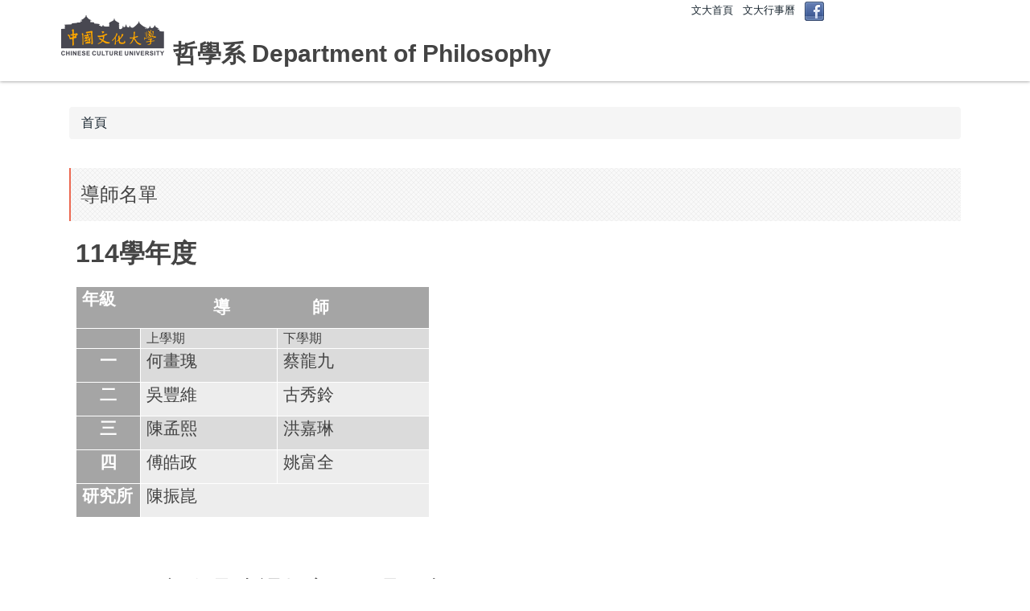

--- FILE ---
content_type: text/html; charset=UTF-8
request_url: https://crc001.pccu.edu.tw/p/404-1096-72855.php?Lang=zh-tw
body_size: 6935
content:
<!DOCTYPE html>
<html lang="zh-Hant">
<head>


<meta http-equiv="Content-Type" content="text/html; charset=utf-8">
<meta http-equiv="X-UA-Compatible" content="IE=edge,chrome=1" />
<meta name="viewport" content="initial-scale=1.0, user-scalable=1, minimum-scale=1.0, maximum-scale=3.0">
<meta name="apple-mobile-web-app-capable" content="yes">
<meta name="apple-mobile-web-app-status-bar-style" content="black">
<meta name="keywords" content="請填寫網站關鍵記事，用半角逗號(,)隔開" />
<meta name="description" content="請填寫網站簡述" />

<meta content="index,follow" name="robots">

<meta property="og:image"  content="/images/favicon.ico" />

<title>導師名單 </title>

<link rel="shortcut icon" href="/images/favicon.ico" type="image/x-icon" />
<link rel="icon" href="/images/favicon.ico" type="image/x-icon" />
<link rel="bookmark" href="/images/favicon.ico" type="image/x-icon" />


<link rel="stylesheet" href="/var/file/96/1096/mobilestyle/combine-zh-tw.css?t=dd231b0f30" type="text/css" />
<script language="javascript"><!--
 var isHome = false 
 --></script>
<script language="javascript"><!--
 var isExpanMenu = false 
 --></script>
<script type="text/javascript" src="/var/file/js/m_20250612.js" ></script>
</head>
 
<body class="page_mobileptdetail  ">

<div class="wrap">


<a href="#start-C" class="focusable" title="跳到主要內容區">跳到主要內容區</a>


<div class="fpbgvideo"></div>
<div class="minner">

<div id="Dyn_head">
<div class="header">
	<div class="minner container">







	
<div class="selfhead">
		<div class="meditor">
	
      
         
			<div class="head">
<div class="mlogo">
<h1><a href="/?Lang=zh-tw" title="中國文化大學"><img alt="中國文化大學" src="/var/file/96/1096/img/872928963.png" /> </a> <span class="CTitle"></span></h1>

<h2>哲學系 Department of Philosophy</h2>
</div>

<ul id="top-menu">
	<li><a href="https://www.pccu.edu.tw" target="_blank">文大首頁</a></li>
	<li><a href="https://www.pccu.edu.tw/calendar/old_calendar/calendar2.html" target="_blank">文大行事曆</a></li>
	<li><a href="https://www.facebook.com/philospccu" target="_blank"><img alt="文大哲粉絲頁" src="/var/file/96/1096/img/1860/facebook.png" /></a></li>
</ul>

<div class="mycollapse"><button class="navbar-toggle" data-target=".nav-toggle" data-toggle="collapse" type="button"><span class="glyphicons show_lines">Menu</span></button>

<div class="navbar-collapse collapse nav-toggle" id="collapseExample2">
<div class="topnav">
				
				



   

	

<script language="javascript">

	tabSwitch("a53130db3884dddb30d8254dd88080f14_MenuTop_");


</script>

         
         </div>
</div>
</div>
</div>
<script>
  $(document).ready(function() {
    $.hajaxOpenUrl("/app/index.php?Action=mobileloadmod&Type=mobilesch&Nbr=0", '#headsearch');
    $.hajaxOpenUrl("/app/index.php?Action=mobileloadmod&Type=mobile_sz_mstr&Nbr=243", '#banner');
    $(".hdsearch .sch-toggle").click(function() {
      $(this).toggleClass("open");
    });
  });
</script>
<style type="text/css">#top-menu {
  position: absolute;
  right: 20%;
  top: 0;
}

#top-menu li {
  display: inline-block;
  margin-left: 0.5em;
}

#top-menu a {
  text-decoration: none;
  font-size: 0.8em;
  
}
</style>

      
      
   






	
	</div>
</div>




	</div>
</div>
<script language="javascript">

	tabSwitch("a53130db3884dddb30d8254dd88080f14_MenuTop");



if(typeof(_LoginHln)=='undefined') var _LoginHln = new hashUtil();

if(typeof(_LogoutHln)=='undefined') var _LogoutHln = new hashUtil();

if(typeof(_HomeHln)=='undefined') var _HomeHln = new hashUtil();

if(typeof(_InternalHln)=='undefined') var _InternalHln = new hashUtil();


$(document).ready(function(){
   if(typeof(loginStat)=='undefined') {
   	if(popChkLogin()) loginStat="login";
   	else loginStat="logout";
	}
	dealHln(isHome,loginStat,$('div.hdmenu'));

	
	
});

var firstWidth = window.innerWidth;
function mobilehead_widthChangeCb() {
if((firstWidth>=767 && window.innerWidth<767) || (firstWidth<767 && window.innerWidth>=767))  location.reload();
if(window.innerWidth <767) {
setTimeout(()=>{
	var div = document.getElementsByClassName('mycollapse');
	if(div=='undefined' || div.length==0) div = document.getElementsByClassName('nav-toggle navbar-collapse iosScrollToggle');
   div = div[0];
   //var focusableElements = div.querySelectorAll('li>a[href], button, input[type="text"], select, textarea');
   var focusableElements = div.querySelectorAll('a[href], button, input[type="text"], select, textarea');
	focusableElements[focusableElements.length-1].addEventListener('keydown', function(event) {
   	if (event.key === 'Tab') {
      	$(".hdmenu .dropdown").removeClass("open");
         var button= document.getElementsByClassName('navbar-toggle');
         button= button[0];
         button.click();
      }
	});
},1000);
}else{
	var div = document.getElementsByClassName('mycollapse');
   if(div=='undefined' || div.length==0) div = document.getElementsByClassName('nav-toggle navbar-collapse iosScrollToggle');
   div = div[0];
   var focusableElements = div.querySelectorAll('a[href]');
   focusableElements[focusableElements.length-1].addEventListener('keydown', function(event) {
      if (event.key === 'Tab') {
         $(".hdmenu .dropdown").removeClass("open");
      }
   });
}
}
window.addEventListener('resize', mobilehead_widthChangeCb);
mobilehead_widthChangeCb();
</script>
<noscript>本功能需使用支援JavaScript之瀏覽器才能正常操作</noscript>
<!-- generated at Wed Sep 10 2025 13:39:13 --></div>

<main id="main-content">
<div class="main">
<div class="minner">

	
	
<div class="row col1 row_0">
	<div class="mrow container">
		
			
			
			
			 
		
			
			
			
			
				
        		
         	
				<div class="col col_02">
					<div class="mcol">
					
						
						
						<div id="Dyn_2_1" class="M3  ">

<div class="module module-path md_style99">
	<div class="minner">
		<section class="mb">
			<ol class="breadcrumb">
			
			
				
				
				
            <li class="active"><a href="/index.php">首頁</a></li>
				
			
			</ol>
		</section>
	</div>
</div>

</div>

					
						
						
						<div id="Dyn_2_2" class="M23  ">





<div class="module module-detail md_style99">
	<div class="module-inner">
	<section class="mb">
		<div class="mpgtitle">
		<h2 class="hdline">導師名單</h2>
		</div>
		<div class="mcont">
			

			



<div class="mpgdetail">
	
		
 		
		
		
		
		
	
	
   <div class="meditor"><h1>114學年度</h1>

<table class="MsoTable15Grid5DarkAccent3" style="border-collapse:collapse; border:none">
	<tbody>
		<tr>
			<td style="border-bottom: 1px solid white; width: 80px; padding: 0cm 7px; background-color: rgb(165, 165, 165); border-top: 1px solid white; border-right: none; border-left: 1px solid white;" valign="top">
			<p><span style="font-size:12pt"><span style="font-family:Calibri,sans-serif"><b><span style="font-size:16.0pt"><span style="font-family:&quot;微軟正黑體&quot;,sans-serif"><span style="color:white">年級</span></span></span></b></span></span></p>
			</td>
			<td colspan="2" rowspan="1" style="border-bottom:1px solid white; width:170px; padding:0cm 7px 0cm 7px; background-color:#a5a5a5; border-top:1px solid white; border-right:none; border-left:none" valign="top">
			<p><span style="font-size:12pt"><span style="font-family:Calibri,sans-serif"><b><span lang="EN-US" style="font-size:16.0pt"><span style="font-family:&quot;微軟正黑體&quot;,sans-serif"><span style="color:white"></span></span></span></b></span></span></p>

			<p><span style="font-size:12pt"><span style="font-family:Calibri,sans-serif"><b><span style="font-size:16.0pt"><span style="font-family:&quot;微軟正黑體&quot;,sans-serif"><span style="color:white">&nbsp; &nbsp; &nbsp; &nbsp; &nbsp; &nbsp; &nbsp; 導&nbsp; &nbsp; &nbsp; &nbsp; &nbsp; &nbsp; &nbsp; &nbsp; &nbsp;師</span></span></span></b></span></span></p>
			</td>
		</tr>
		<tr>
			<td style="border-bottom: 1px solid white; width: 80px; padding: 0cm 7px; background-color: rgb(165, 165, 165); border-top: none; border-right: 1px solid white; border-left: 1px solid white;" valign="top">&nbsp;</td>
			<td style="border-bottom:1px solid white; width:170px; padding:0cm 7px 0cm 7px; background-color:#dbdbdb; border-top:none; border-right:1px solid white; border-left:none" valign="top">上學期</td>
			<td style="border-bottom:1px solid white; width:189px; padding:0cm 7px 0cm 7px; background-color:#dbdbdb; border-top:none; border-right:1px solid white; border-left:none" valign="top">下學期</td>
		</tr>
		<tr>
			<td style="border-bottom: 1px solid white; width: 80px; padding: 0cm 7px; background-color: rgb(165, 165, 165); border-top: none; border-right: 1px solid white; border-left: 1px solid white;" valign="top">
			<p align="center" style="text-align:center"><span style="font-size:12pt"><span style="font-family:Calibri,sans-serif"><b><span style="font-size:16.0pt"><span style="font-family:&quot;微軟正黑體&quot;,sans-serif"><span style="color:white">一</span></span></span></b></span></span></p>
			</td>
			<td style="border-bottom:1px solid white; width:170px; padding:0cm 7px 0cm 7px; background-color:#dbdbdb; border-top:none; border-right:1px solid white; border-left:none" valign="top">
			<p><font face="微軟正黑體, sans-serif"><span style="font-size: 21.3333px;">何畫瑰</span></font></p>
			</td>
			<td style="border-bottom:1px solid white; width:189px; padding:0cm 7px 0cm 7px; background-color:#dbdbdb; border-top:none; border-right:1px solid white; border-left:none" valign="top">
			<p><span style="font-size:12pt"><span style="font-family:Calibri,sans-serif"><span style="font-size:16.0pt"><span style="font-family:&quot;微軟正黑體&quot;,sans-serif">蔡龍九</span></span></span></span></p>
			</td>
		</tr>
		<tr>
			<td style="border-bottom: 1px solid white; width: 80px; padding: 0cm 7px; background-color: rgb(165, 165, 165); border-top: none; border-right: 1px solid white; border-left: 1px solid white;" valign="top">
			<p align="center" style="text-align:center"><span style="font-size:12pt"><span style="font-family:Calibri,sans-serif"><b><span style="font-size:16.0pt"><span style="font-family:&quot;微軟正黑體&quot;,sans-serif"><span style="color:white">二</span></span></span></b></span></span></p>
			</td>
			<td style="border-bottom:1px solid white; width:170px; padding:0cm 7px 0cm 7px; background-color:#ededed; border-top:none; border-right:1px solid white; border-left:none" valign="top">
			<p><font face="微軟正黑體, sans-serif"><span style="font-size:21.3333px">吳豐維</span></font></p>
			</td>
			<td style="border-bottom:1px solid white; width:189px; padding:0cm 7px 0cm 7px; background-color:#ededed; border-top:none; border-right:1px solid white; border-left:none" valign="top">
			<p><span style="font-size:12pt"><span style="font-family:Calibri,sans-serif"><span style="font-size:16.0pt"><span style="font-family:&quot;微軟正黑體&quot;,sans-serif">古秀鈴</span></span></span></span></p>
			</td>
		</tr>
		<tr>
			<td style="border-bottom: 1px solid white; width: 80px; padding: 0cm 7px; background-color: rgb(165, 165, 165); border-top: none; border-right: 1px solid white; border-left: 1px solid white;" valign="top">
			<p align="center" style="text-align:center"><span style="font-size:12pt"><span style="font-family:Calibri,sans-serif"><b><span style="font-size:16.0pt"><span style="font-family:&quot;微軟正黑體&quot;,sans-serif"><span style="color:white">三</span></span></span></b></span></span></p>
			</td>
			<td style="border-bottom:1px solid white; width:170px; padding:0cm 7px 0cm 7px; background-color:#dbdbdb; border-top:none; border-right:1px solid white; border-left:none" valign="top">
			<p><span style="font-size:12pt"><span style="font-family:Calibri,sans-serif"><span style="font-size:16.0pt"><span style="font-family:&quot;微軟正黑體&quot;,sans-serif"><font face="微軟正黑體, sans-serif"><span style="font-size:21.3333px">陳孟熙</span></font></span></span></span></span></p>
			</td>
			<td style="border-bottom:1px solid white; width:189px; padding:0cm 7px 0cm 7px; background-color:#dbdbdb; border-top:none; border-right:1px solid white; border-left:none" valign="top">
			<p><font face="微軟正黑體, sans-serif"><span style="font-size: 21.3333px;">洪嘉琳</span></font></p>
			</td>
		</tr>
		<tr>
			<td style="border-bottom: 1px solid white; width: 80px; padding: 0cm 7px; background-color: rgb(165, 165, 165); border-top: none; border-right: 1px solid white; border-left: 1px solid white;" valign="top">
			<p align="center" style="text-align:center"><span style="font-size:12pt"><span style="font-family:Calibri,sans-serif"><b><span style="font-size:16.0pt"><span style="font-family:&quot;微軟正黑體&quot;,sans-serif"><span style="color:white">四</span></span></span></b></span></span></p>
			</td>
			<td style="border-bottom:1px solid white; width:170px; padding:0cm 7px 0cm 7px; background-color:#ededed; border-top:none; border-right:1px solid white; border-left:none" valign="top">
			<p><span style="font-size:12pt"><span style="font-family:Calibri,sans-serif"><span style="font-size:16.0pt"><span style="font-family:&quot;微軟正黑體&quot;,sans-serif">傅皓政</span></span></span></span></p>
			</td>
			<td style="border-bottom:1px solid white; width:189px; padding:0cm 7px 0cm 7px; background-color:#ededed; border-top:none; border-right:1px solid white; border-left:none" valign="top">
			<p><span style="font-size:12pt"><span style="font-family:Calibri,sans-serif"><span style="font-size:16.0pt"><span style="font-family:&quot;微軟正黑體&quot;,sans-serif">姚富全</span></span></span></span></p>
			</td>
		</tr>
		<tr>
			<td style="border-bottom: 1px solid white; width: 80px; padding: 0cm 7px; background-color: rgb(165, 165, 165); border-top: none; border-right: 1px solid white; border-left: 1px solid white;" valign="top">
			<p><span style="font-size:12pt"><span style="font-family:Calibri,sans-serif"><b><span style="font-size:16.0pt"><span style="font-family:&quot;微軟正黑體&quot;,sans-serif"><span style="color:white">研究所</span></span></span></b></span></span></p>
			</td>
			<td colspan="2" rowspan="1" style="border-bottom:1px solid white; width:170px; padding:0cm 7px 0cm 7px; background-color:#ededed; border-top:none; border-right:1px solid white; border-left:none" valign="top">
			<p><span style="font-size:12pt"><span style="font-family:Calibri,sans-serif"><span style="font-size:16.0pt"><span style="font-family:&quot;微軟正黑體&quot;,sans-serif">陳振崑</span></span></span></span></p>
			</td>
		</tr>
	</tbody>
</table>

<p>&nbsp;</p>

<p>&nbsp;</p>

<p><span style="font-family:標楷體;"><span style="font-size:22.0pt;">114-1&nbsp;人文倫理</span></span><span style="font-family:標楷體;"><span style="font-size:22.0pt;">&nbsp;上課教室使用週次表</span></span></p>

<table border="1" cellpadding="0" cellspacing="0" style="border-collapse:collapse;border:none;">
	<tbody>
		<tr>
			<td style="border-bottom:1px solid white; width:113px; padding:0cm 7px 0cm 7px; background-color:#70ad47; border-top:1px solid white; border-right:none; border-left:1px solid white" valign="top">
			<p><span style="font-size:12pt"><span style="font-family:Calibri,sans-serif"><b><span style="font-size:16.0pt"><span style="font-family:&quot;新細明體&quot;,serif"><span style="color:white">週數</span></span></span></b></span></span></p>
			</td>
			<td style="border-bottom:1px solid white; width:113px; padding:0cm 7px 0cm 7px; background-color:#70ad47; border-top:1px solid white; border-right:none; border-left:none" valign="top">
			<p align="center" style="text-align:center"><span style="font-size:12pt"><span style="font-family:Calibri,sans-serif"><b><span style="font-size:16.0pt"><span style="font-family:&quot;新細明體&quot;,serif"><span style="color:white">一</span></span></span></b></span></span></p>
			</td>
			<td style="border-bottom:1px solid white; width:113px; padding:0cm 7px 0cm 7px; background-color:#70ad47; border-top:1px solid white; border-right:none; border-left:none" valign="top">
			<p align="center" style="text-align:center"><span style="font-size:12pt"><span style="font-family:Calibri,sans-serif"><b><span style="font-size:16.0pt"><span style="font-family:&quot;新細明體&quot;,serif"><span style="color:white">三</span></span></span></b></span></span></p>
			</td>
			<td style="border-bottom:1px solid white; width:113px; padding:0cm 7px 0cm 7px; background-color:#70ad47; border-top:1px solid white; border-right:none; border-left:none" valign="top">
			<p align="center" style="text-align:center"><span style="font-size:12pt"><span style="font-family:Calibri,sans-serif"><b><span style="font-size:16.0pt"><span style="font-family:&quot;新細明體&quot;,serif"><span style="color:white">五</span></span></span></b></span></span></p>
			</td>
			<td style="border-bottom:1px solid white; width:113px; padding:0cm 7px 0cm 7px; background-color:#70ad47; border-top:1px solid white; border-right:none; border-left:none" valign="top">
			<p align="center" style="text-align:center"><span style="font-size:12pt"><span style="font-family:Calibri,sans-serif"><b><span style="font-size:16.0pt"><span style="font-family:&quot;新細明體&quot;,serif"><span style="color:white">七</span></span></span></b></span></span></p>
			</td>
			<td style="border-bottom:1px solid white; width:113px; padding:0cm 7px 0cm 7px; background-color:#70ad47; border-top:1px solid white; border-right:none; border-left:none" valign="top">
			<p align="center" style="text-align:center"><span style="font-size:12pt"><span style="font-family:Calibri,sans-serif"><b><span style="font-size:16.0pt"><span style="font-family:&quot;新細明體&quot;,serif"><span style="color:white">九</span></span></span></b></span></span></p>
			</td>
			<td style="border-bottom:1px solid white; width:113px; padding:0cm 7px 0cm 7px; background-color:#70ad47; border-top:1px solid white; border-right:none; border-left:none" valign="top">
			<p align="center" style="text-align:center"><span style="font-size:12pt"><span style="font-family:Calibri,sans-serif"><b><span style="font-size:16.0pt"><span style="font-family:&quot;新細明體&quot;,serif"><span style="color:white">十</span></span></span></b></span></span></p>
			</td>
			<td style="border-bottom:1px solid white; width:113px; padding:0cm 7px 0cm 7px; background-color:#70ad47; border-top:1px solid white; border-right:none; border-left:none" valign="top">
			<p align="center" style="text-align:center"><span style="font-size:12pt"><span style="font-family:Calibri,sans-serif"><b><span style="font-size:16.0pt"><span style="font-family:&quot;新細明體&quot;,serif"><span style="color:white">十二</span></span></span></b></span></span></p>
			</td>
			<td style="border-bottom:1px solid white; width:113px; padding:0cm 7px 0cm 7px; background-color:#70ad47; border-top:1px solid white; border-right:1px solid white; border-left:none" valign="top">
			<p align="center" style="text-align:center"><span style="font-size:12pt"><span style="font-family:Calibri,sans-serif"><b><span style="font-size:16.0pt"><span style="font-family:&quot;新細明體&quot;,serif"><span style="color:white">十四</span></span></span></b></span></span></p>
			</td>
		</tr>
		<tr>
			<td style="border-bottom:1px solid white; width:113px; padding:0cm 7px 0cm 7px; background-color:#70ad47; border-top:none; border-right:1px solid white; border-left:1px solid white" valign="top">
			<p><span style="font-size:12pt"><span style="font-family:Calibri,sans-serif"><b><span style="font-size:16.0pt"><span style="font-family:&quot;新細明體&quot;,serif"><span style="color:white">日期</span></span></span></b></span></span></p>
			</td>
			<td style="border-bottom:1px solid white; width:113px; padding:0cm 7px 0cm 7px; background-color:#c5e0b3; border-top:none; border-right:1px solid white; border-left:none" valign="top">
			<p align="center" style="text-align:center"><span style="font-size:12pt"><span style="font-family:Calibri,sans-serif"><span lang="EN-US" style="font-size:16.0pt"><span style="font-family:&quot;新細明體&quot;,serif"><span style="color:black">9.17</span></span></span><span lang="EN-US" style="font-size:16.0pt"><span style="font-family:&quot;新細明體&quot;,serif"></span></span></span></span></p>
			</td>
			<td style="border-bottom:1px solid white; width:113px; padding:0cm 7px 0cm 7px; background-color:#c5e0b3; border-top:none; border-right:1px solid white; border-left:none" valign="top">
			<p align="center" style="text-align:center"><span style="font-size:12pt"><span style="font-family:Calibri,sans-serif"><span lang="EN-US" style="font-size:16.0pt"><span style="font-family:&quot;新細明體&quot;,serif"><span style="color:black">10.1</span></span></span><span lang="EN-US" style="font-size:16.0pt"><span style="font-family:&quot;新細明體&quot;,serif"></span></span></span></span></p>
			</td>
			<td style="border-bottom:1px solid white; width:113px; padding:0cm 7px 0cm 7px; background-color:#c5e0b3; border-top:none; border-right:1px solid white; border-left:none" valign="top">
			<p align="center" style="text-align:center"><span style="font-size:12pt"><span style="font-family:Calibri,sans-serif"><span lang="EN-US" style="font-size:16.0pt"><span style="font-family:&quot;新細明體&quot;,serif"><span style="color:black">10.15</span></span></span><span lang="EN-US" style="font-size:16.0pt"><span style="font-family:&quot;新細明體&quot;,serif"></span></span></span></span></p>
			</td>
			<td style="border-bottom:1px solid white; width:113px; padding:0cm 7px 0cm 7px; background-color:#c5e0b3; border-top:none; border-right:1px solid white; border-left:none" valign="top">
			<p align="center" style="text-align:center"><span style="font-size:12pt"><span style="font-family:Calibri,sans-serif"><span lang="EN-US" style="font-size:16.0pt"><span style="font-family:&quot;新細明體&quot;,serif"><span style="color:black">10.29</span></span></span><span lang="EN-US" style="font-size:16.0pt"><span style="font-family:&quot;新細明體&quot;,serif"></span></span></span></span></p>
			</td>
			<td style="border-bottom:1px solid white; width:113px; padding:0cm 7px 0cm 7px; background-color:#c5e0b3; border-top:none; border-right:1px solid white; border-left:none" valign="top">
			<p align="center" style="text-align:center"><span style="font-size:12pt"><span style="font-family:Calibri,sans-serif"><span lang="EN-US" style="font-size:16.0pt"><span style="font-family:&quot;新細明體&quot;,serif"><span style="color:black">11.12</span></span></span><span lang="EN-US" style="font-size:16.0pt"><span style="font-family:&quot;新細明體&quot;,serif"></span></span></span></span></p>
			</td>
			<td style="border-bottom:1px solid white; width:113px; padding:0cm 7px 0cm 7px; background-color:#c5e0b3; border-top:none; border-right:1px solid white; border-left:none" valign="top">
			<p align="center" style="text-align:center"><span style="font-size:12pt"><span style="font-family:Calibri,sans-serif"><span lang="EN-US" style="font-size:16.0pt"><span style="font-family:&quot;新細明體&quot;,serif"><span style="color:black">11.19</span></span></span><span lang="EN-US" style="font-size:16.0pt"><span style="font-family:&quot;新細明體&quot;,serif"></span></span></span></span></p>
			</td>
			<td style="border-bottom:1px solid white; width:113px; padding:0cm 7px 0cm 7px; background-color:#c5e0b3; border-top:none; border-right:1px solid white; border-left:none" valign="top">
			<p align="center" style="text-align:center"><span style="font-size:12pt"><span style="font-family:Calibri,sans-serif"><span lang="EN-US" style="font-size:16.0pt"><span style="font-family:&quot;新細明體&quot;,serif"><span style="color:black">12.3</span></span></span><span lang="EN-US" style="font-size:16.0pt"><span style="font-family:&quot;新細明體&quot;,serif"></span></span></span></span></p>
			</td>
			<td style="border-bottom:1px solid white; width:113px; padding:0cm 7px 0cm 7px; background-color:#c5e0b3; border-top:none; border-right:1px solid white; border-left:none" valign="top">
			<p align="center" style="text-align:center"><span style="font-size:12pt"><span style="font-family:Calibri,sans-serif"><span lang="EN-US" style="font-size:16.0pt"><span style="font-family:&quot;新細明體&quot;,serif"><span style="color:black">12.17</span></span></span><span lang="EN-US" style="font-size:16.0pt"><span style="font-family:&quot;新細明體&quot;,serif"></span></span></span></span></p>
			</td>
		</tr>
		<tr>
			<td style="border-bottom:1px solid white; width:113px; padding:0cm 7px 0cm 7px; background-color:#70ad47; border-top:none; border-right:1px solid white; border-left:1px solid white" valign="top">
			<p><span style="font-size:12pt"><span style="font-family:Calibri,sans-serif"><b><span style="font-size:16.0pt"><span style="font-family:&quot;新細明體&quot;,serif"><span style="color:white">上課年級</span></span></span></b></span></span></p>
			</td>
			<td style="border-bottom:1px solid white; width:113px; padding:0cm 7px 0cm 7px; background-color:#e2efd9; border-top:none; border-right:1px solid white; border-left:none" valign="top">
			<p align="center" style="text-align:center"><span style="font-size:12pt"><span style="font-family:Calibri,sans-serif"><span lang="EN-US" style="font-size:16.0pt"><span style="font-family:&quot;新細明體&quot;,serif"><span style="color:black">1&nbsp; /&nbsp; 3</span></span></span><span lang="EN-US" style="font-size:16.0pt"><span style="font-family:&quot;新細明體&quot;,serif"></span></span></span></span></p>
			</td>
			<td style="border-bottom:1px solid white; width:113px; padding:0cm 7px 0cm 7px; background-color:#e2efd9; border-top:none; border-right:1px solid white; border-left:none" valign="top">
			<p align="center" style="text-align:center"><span style="font-size:12pt"><span style="font-family:Calibri,sans-serif"><span lang="EN-US" style="font-size:16.0pt"><span style="font-family:&quot;新細明體&quot;,serif"><span style="color:black">1&nbsp; /&nbsp; 3</span></span></span><span lang="EN-US" style="font-size:16.0pt"><span style="font-family:&quot;新細明體&quot;,serif"></span></span></span></span></p>
			</td>
			<td style="border-bottom:1px solid white; width:113px; padding:0cm 7px 0cm 7px; background-color:#e2efd9; border-top:none; border-right:1px solid white; border-left:none" valign="top">
			<p align="center" style="text-align:center"><span style="font-size:12pt"><span style="font-family:Calibri,sans-serif"><span lang="EN-US" style="font-size:16.0pt"><span style="font-family:&quot;新細明體&quot;,serif"><span style="color:black">1&nbsp; /&nbsp; 3</span></span></span><span lang="EN-US" style="font-size:16.0pt"><span style="font-family:&quot;新細明體&quot;,serif"></span></span></span></span></p>
			</td>
			<td style="border-bottom:1px solid white; width:113px; padding:0cm 7px 0cm 7px; background-color:#e2efd9; border-top:none; border-right:1px solid white; border-left:none" valign="top">
			<p align="center" style="text-align:center"><span style="font-size:12pt"><span style="font-family:Calibri,sans-serif"><span lang="EN-US" style="font-size:16.0pt"><span style="font-family:&quot;新細明體&quot;,serif"><span style="color:black">1&nbsp; /&nbsp; 3</span></span></span><span lang="EN-US" style="font-size:16.0pt"><span style="font-family:&quot;新細明體&quot;,serif"></span></span></span></span></p>
			</td>
			<td style="border-bottom:1px solid white; width:113px; padding:0cm 7px 0cm 7px; background-color:#e2efd9; border-top:none; border-right:1px solid white; border-left:none" valign="top">
			<p align="center" style="text-align:center"><span style="font-size:12pt"><span style="font-family:Calibri,sans-serif"><span lang="EN-US" style="font-size:16.0pt"><span style="font-family:&quot;新細明體&quot;,serif"><span style="color:black">1-2-3-4</span></span></span><span lang="EN-US" style="font-size:16.0pt"><span style="font-family:&quot;新細明體&quot;,serif"></span></span></span></span></p>
			</td>
			<td style="border-bottom:1px solid white; width:113px; padding:0cm 7px 0cm 7px; background-color:#e2efd9; border-top:none; border-right:1px solid white; border-left:none" valign="top">
			<p align="center" style="text-align:center"><span style="font-size:12pt"><span style="font-family:Calibri,sans-serif"><span lang="EN-US" style="font-size:16.0pt"><span style="font-family:&quot;新細明體&quot;,serif"><span style="color:black">1&nbsp; /&nbsp; 3</span></span></span><span lang="EN-US" style="font-size:16.0pt"><span style="font-family:&quot;新細明體&quot;,serif"></span></span></span></span></p>
			</td>
			<td style="border-bottom:1px solid white; width:113px; padding:0cm 7px 0cm 7px; background-color:#e2efd9; border-top:none; border-right:1px solid white; border-left:none" valign="top">
			<p align="center" style="text-align:center"><span style="font-size:12pt"><span style="font-family:Calibri,sans-serif"><span lang="EN-US" style="font-size:16.0pt"><span style="font-family:&quot;新細明體&quot;,serif"><span style="color:black">1&nbsp; /&nbsp; 3</span></span></span><span lang="EN-US" style="font-size:16.0pt"><span style="font-family:&quot;新細明體&quot;,serif"></span></span></span></span></p>
			</td>
			<td style="border-bottom:1px solid white; width:113px; padding:0cm 7px 0cm 7px; background-color:#e2efd9; border-top:none; border-right:1px solid white; border-left:none" valign="top">
			<p align="center" style="text-align:center"><span style="font-size:12pt"><span style="font-family:Calibri,sans-serif"><span lang="EN-US" style="font-size:16.0pt"><span style="font-family:&quot;新細明體&quot;,serif"><span style="color:black">1&nbsp; /&nbsp; 3</span></span></span><span lang="EN-US" style="font-size:16.0pt"><span style="font-family:&quot;新細明體&quot;,serif"></span></span></span></span></p>
			</td>
		</tr>
		<tr>
			<td style="border-bottom:1px solid white; width:113px; padding:0cm 7px 0cm 7px; background-color:#70ad47; border-top:none; border-right:1px solid white; border-left:1px solid white" valign="top">
			<p><span style="font-size:12pt"><span style="font-family:Calibri,sans-serif"><b><span style="font-size:16.0pt"><span style="font-family:&quot;新細明體&quot;,serif"><span style="color:white">地點</span></span></span></b></span></span></p>
			</td>
			<td style="border-bottom:1px solid white; width:113px; padding:0cm 7px 0cm 7px; background-color:#c5e0b3; border-top:none; border-right:1px solid white; border-left:none" valign="top">
			<p align="center" style="margin-left:21px; text-align:center; text-indent:-16.0pt"><span style="font-size:12pt"><span style="font-family:Calibri,sans-serif"><span style="font-size:16.0pt"><span style="font-family:&quot;新細明體&quot;,serif"><span style="color:black">典416/411</span></span></span></span></span></p>
			</td>
			<td style="border-bottom:1px solid white; width:113px; padding:0cm 7px 0cm 7px; background-color:#c5e0b3; border-top:none; border-right:1px solid white; border-left:none">
			<p align="center" style="text-align:center"><span style="font-size:12pt"><span style="font-family:Calibri,sans-serif"><span style="font-size:16.0pt"><span style="font-family:&quot;新細明體&quot;,serif"><span style="color:black">典416/411</span></span></span><span lang="EN-US" style="font-size:10.0pt"><span style="font-family:&quot;新細明體&quot;,serif"></span></span></span></span></p>
			</td>
			<td style="border-bottom:1px solid white; width:113px; padding:0cm 7px 0cm 7px; background-color:#c5e0b3; border-top:none; border-right:1px solid white; border-left:none" valign="top">
			<p align="center" style="text-align:center"><span style="font-size:12pt"><span style="font-family:Calibri,sans-serif"><span style="font-size:16.0pt"><span style="font-family:&quot;新細明體&quot;,serif"><span style="color:black">典416/411</span></span></span><span lang="EN-US" style="font-size:16.0pt"><span style="font-family:&quot;新細明體&quot;,serif"></span></span></span></span></p>
			</td>
			<td style="border-bottom:1px solid white; width:113px; padding:0cm 7px 0cm 7px; background-color:#c5e0b3; border-top:none; border-right:1px solid white; border-left:none" valign="top">
			<p><span style="font-size:12pt"><span style="font-family:Calibri,sans-serif"><span style="font-size:16.0pt"><span style="font-family:&quot;新細明體&quot;,serif"><span style="color:black">典416/411</span></span></span><span lang="EN-US" style="font-size:16.0pt"></span></span></span></p>
			</td>
			<td style="border-bottom:1px solid white; width:113px; padding:0cm 7px 0cm 7px; background-color:#c5e0b3; border-top:none; border-right:1px solid white; border-left:none" valign="top">
			<p align="center" style="text-align:center"><span style="font-size:12pt"><span style="font-family:Calibri,sans-serif"><span style="font-size:16.0pt"><span style="font-family:&quot;新細明體&quot;,serif"><span style="color:black">典416</span></span></span><span lang="EN-US" style="font-size:16.0pt"></span></span></span></p>
			</td>
			<td style="border-bottom:1px solid white; width:113px; padding:0cm 7px 0cm 7px; background-color:#c5e0b3; border-top:none; border-right:1px solid white; border-left:none" valign="top">
			<p align="center" style="text-align:center"><span style="font-size:12pt"><span style="font-family:Calibri,sans-serif"><span style="font-size:16.0pt"><span style="font-family:&quot;新細明體&quot;,serif"><span style="color:black">典416/411</span></span></span><span lang="EN-US" style="font-size:16.0pt"></span></span></span></p>
			</td>
			<td style="border-bottom:1px solid white; width:113px; padding:0cm 7px 0cm 7px; background-color:#c5e0b3; border-top:none; border-right:1px solid white; border-left:none" valign="top">
			<p align="center" style="text-align:center"><span style="font-size:12pt"><span style="font-family:Calibri,sans-serif"><span style="font-size:16.0pt"><span style="font-family:&quot;新細明體&quot;,serif"><span style="color:black">典416/411</span></span></span><span lang="EN-US" style="font-size:16.0pt"></span></span></span></p>
			</td>
			<td style="border-bottom:1px solid white; width:113px; padding:0cm 7px 0cm 7px; background-color:#c5e0b3; border-top:none; border-right:1px solid white; border-left:none" valign="top">
			<p><span style="font-size:12pt"><span style="font-family:Calibri,sans-serif"><span style="font-size:16.0pt"><span style="font-family:&quot;新細明體&quot;,serif"><span style="color:black">典416/411</span></span></span><span lang="EN-US" style="font-size:16.0pt"></span></span></span></p>
			</td>
		</tr>
	</tbody>
</table>

<p>&nbsp;</p>

<table border="1" cellpadding="0" cellspacing="0" style="border-collapse:collapse;border:none;">
	<tbody>
		<tr>
			<td style="border-bottom:1px solid white; width:113px; padding:0cm 7px 0cm 7px; background-color:#4472c4; border-top:1px solid white; border-right:none; border-left:1px solid white" valign="top">
			<p><span style="font-size:12pt"><span style="font-family:Calibri,sans-serif"><b><span style="font-size:16.0pt"><span style="font-family:&quot;新細明體&quot;,serif"><span style="color:white">週數</span></span></span></b></span></span></p>
			</td>
			<td style="border-bottom:1px solid white; width:113px; padding:0cm 7px 0cm 7px; background-color:#4472c4; border-top:1px solid white; border-right:none; border-left:none" valign="top">
			<p align="center" style="text-align:center"><span style="font-size:12pt"><span style="font-family:Calibri,sans-serif"><b><span style="font-size:16.0pt"><span style="font-family:&quot;新細明體&quot;,serif"><span style="color:white">二</span></span></span></b></span></span></p>
			</td>
			<td style="border-bottom:1px solid white; width:113px; padding:0cm 7px 0cm 7px; background-color:#4472c4; border-top:1px solid white; border-right:none; border-left:none" valign="top">
			<p align="center" style="text-align:center"><span style="font-size:12pt"><span style="font-family:Calibri,sans-serif"><b><span style="font-size:16.0pt"><span style="font-family:&quot;新細明體&quot;,serif"><span style="color:white">四</span></span></span></b></span></span></p>
			</td>
			<td style="border-bottom:1px solid white; width:113px; padding:0cm 7px 0cm 7px; background-color:#4472c4; border-top:1px solid white; border-right:none; border-left:none" valign="top">
			<p align="center" style="text-align:center"><span style="font-size:12pt"><span style="font-family:Calibri,sans-serif"><b><span style="font-size:16.0pt"><span style="font-family:&quot;新細明體&quot;,serif"><span style="color:white">六</span></span></span></b></span></span></p>
			</td>
			<td style="border-bottom:1px solid white; width:113px; padding:0cm 7px 0cm 7px; background-color:#4472c4; border-top:1px solid white; border-right:none; border-left:none" valign="top">
			<p align="center" style="text-align:center"><span style="font-size:12pt"><span style="font-family:Calibri,sans-serif"><b><span style="font-size:16.0pt"><span style="font-family:&quot;新細明體&quot;,serif"><span style="color:white">八</span></span></span></b></span></span></p>
			</td>
			<td style="border-bottom:1px solid white; width:113px; padding:0cm 7px 0cm 7px; background-color:#4472c4; border-top:1px solid white; border-right:none; border-left:none" valign="top">
			<p align="center" style="text-align:center"><span style="font-size:12pt"><span style="font-family:Calibri,sans-serif"><b><span style="font-size:16.0pt"><span style="font-family:&quot;新細明體&quot;,serif"><span style="color:white">九</span></span></span></b></span></span></p>
			</td>
			<td style="border-bottom:1px solid white; width:113px; padding:0cm 7px 0cm 7px; background-color:#4472c4; border-top:1px solid white; border-right:none; border-left:none" valign="top">
			<p align="center" style="text-align:center"><span style="font-size:12pt"><span style="font-family:Calibri,sans-serif"><b><span style="font-size:16.0pt"><span style="font-family:&quot;新細明體&quot;,serif"><span style="color:white">十一 </span></span></span></b></span></span></p>
			</td>
			<td style="border-bottom:1px solid white; width:113px; padding:0cm 7px 0cm 7px; background-color:#4472c4; border-top:1px solid white; border-right:none; border-left:none" valign="top">
			<p align="center" style="text-align:center"><span style="font-size:12pt"><span style="font-family:Calibri,sans-serif"><b><span style="font-size:16.0pt"><span style="font-family:&quot;新細明體&quot;,serif"><span style="color:white">十三</span></span></span></b></span></span></p>
			</td>
			<td style="border-bottom:1px solid white; width:113px; padding:0cm 7px 0cm 7px; background-color:#4472c4; border-top:1px solid white; border-right:1px solid white; border-left:none" valign="top">
			<p align="center" style="text-align:center"><span style="font-size:12pt"><span style="font-family:Calibri,sans-serif"><b><span style="font-size:16.0pt"><span style="font-family:&quot;新細明體&quot;,serif"><span style="color:white">十五</span></span></span></b></span></span></p>
			</td>
		</tr>
		<tr>
			<td style="border-bottom:1px solid white; width:113px; padding:0cm 7px 0cm 7px; background-color:#4472c4; border-top:none; border-right:1px solid white; border-left:1px solid white" valign="top">
			<p><span style="font-size:12pt"><span style="font-family:Calibri,sans-serif"><b><span style="font-size:16.0pt"><span style="font-family:&quot;新細明體&quot;,serif"><span style="color:white">日期</span></span></span></b></span></span></p>
			</td>
			<td style="border-bottom:1px solid white; width:113px; padding:0cm 7px 0cm 7px; background-color:#b4c6e7; border-top:none; border-right:1px solid white; border-left:none" valign="top">
			<p align="center" style="text-align:center"><span style="font-size:12pt"><span style="font-family:Calibri,sans-serif"><span lang="EN-US" style="font-size:16.0pt"><span style="font-family:&quot;新細明體&quot;,serif"><span style="color:black">9.24</span></span></span><span lang="EN-US" style="font-size:16.0pt"><span style="font-family:&quot;新細明體&quot;,serif"></span></span></span></span></p>
			</td>
			<td style="border-bottom:1px solid white; width:113px; padding:0cm 7px 0cm 7px; background-color:#b4c6e7; border-top:none; border-right:1px solid white; border-left:none" valign="top">
			<p align="center" style="text-align:center"><span style="font-size:12pt"><span style="font-family:Calibri,sans-serif"><span lang="EN-US" style="font-size:16.0pt"><span style="font-family:&quot;新細明體&quot;,serif"><span style="color:black">10.8</span></span></span><span lang="EN-US" style="font-size:16.0pt"><span style="font-family:&quot;新細明體&quot;,serif"></span></span></span></span></p>
			</td>
			<td style="border-bottom:1px solid white; width:113px; padding:0cm 7px 0cm 7px; background-color:#b4c6e7; border-top:none; border-right:1px solid white; border-left:none" valign="top">
			<p align="center" style="text-align:center"><span style="font-size:12pt"><span style="font-family:Calibri,sans-serif"><span lang="EN-US" style="font-size:16.0pt"><span style="font-family:&quot;新細明體&quot;,serif"><span style="color:black">10.22</span></span></span><span lang="EN-US" style="font-size:16.0pt"><span style="font-family:&quot;新細明體&quot;,serif"></span></span></span></span></p>
			</td>
			<td style="border-bottom:1px solid white; width:113px; padding:0cm 7px 0cm 7px; background-color:#b4c6e7; border-top:none; border-right:1px solid white; border-left:none" valign="top">
			<p align="center" style="text-align:center"><span style="font-size:12pt"><span style="font-family:Calibri,sans-serif"><span lang="EN-US" style="font-size:16.0pt"><span style="font-family:&quot;新細明體&quot;,serif"><span style="color:black">11.5</span></span></span><span lang="EN-US" style="font-size:16.0pt"><span style="font-family:&quot;新細明體&quot;,serif"></span></span></span></span></p>
			</td>
			<td style="border-bottom:1px solid white; width:113px; padding:0cm 7px 0cm 7px; background-color:#b4c6e7; border-top:none; border-right:1px solid white; border-left:none" valign="top">
			<p align="center" style="text-align:center"><span style="font-size:12pt"><span style="font-family:Calibri,sans-serif"><span lang="EN-US" style="font-size:16.0pt"><span style="font-family:&quot;新細明體&quot;,serif"><span style="color:black">11.12</span></span></span><span lang="EN-US" style="font-size:16.0pt"><span style="font-family:&quot;新細明體&quot;,serif"></span></span></span></span></p>
			</td>
			<td style="border-bottom:1px solid white; width:113px; padding:0cm 7px 0cm 7px; background-color:#b4c6e7; border-top:none; border-right:1px solid white; border-left:none" valign="top">
			<p align="center" style="text-align:center"><span style="font-size:12pt"><span style="font-family:Calibri,sans-serif"><span lang="EN-US" style="font-size:16.0pt"><span style="font-family:&quot;新細明體&quot;,serif"><span style="color:black">11.26</span></span></span><span lang="EN-US" style="font-size:16.0pt"><span style="font-family:&quot;新細明體&quot;,serif"></span></span></span></span></p>
			</td>
			<td style="border-bottom:1px solid white; width:113px; padding:0cm 7px 0cm 7px; background-color:#b4c6e7; border-top:none; border-right:1px solid white; border-left:none" valign="top">
			<p align="center" style="text-align:center"><span style="font-size:12pt"><span style="font-family:Calibri,sans-serif"><span lang="EN-US" style="font-size:16.0pt"><span style="font-family:&quot;新細明體&quot;,serif"><span style="color:black">12.10</span></span></span><span lang="EN-US" style="font-size:16.0pt"><span style="font-family:&quot;新細明體&quot;,serif"></span></span></span></span></p>
			</td>
			<td style="border-bottom:1px solid white; width:113px; padding:0cm 7px 0cm 7px; background-color:#b4c6e7; border-top:none; border-right:1px solid white; border-left:none" valign="top">
			<p align="center" style="text-align:center"><span style="font-size:12pt"><span style="font-family:Calibri,sans-serif"><span lang="EN-US" style="font-size:16.0pt"><span style="font-family:&quot;新細明體&quot;,serif"><span style="color:black">12.24</span></span></span><span lang="EN-US" style="font-size:16.0pt"><span style="font-family:&quot;新細明體&quot;,serif"></span></span></span></span></p>
			</td>
		</tr>
		<tr>
			<td style="border-bottom:1px solid white; width:113px; padding:0cm 7px 0cm 7px; background-color:#4472c4; border-top:none; border-right:1px solid white; border-left:1px solid white" valign="top">
			<p><span style="font-size:12pt"><span style="font-family:Calibri,sans-serif"><b><span style="font-size:16.0pt"><span style="font-family:&quot;新細明體&quot;,serif"><span style="color:white">上課年級</span></span></span></b></span></span></p>
			</td>
			<td style="border-bottom:1px solid white; width:113px; padding:0cm 7px 0cm 7px; background-color:#d9e2f3; border-top:none; border-right:1px solid white; border-left:none" valign="top">
			<p align="center" style="text-align:center"><span style="font-size:12pt"><span style="font-family:Calibri,sans-serif"><span lang="EN-US" style="font-size:16.0pt"><span style="font-family:&quot;新細明體&quot;,serif"><span style="color:black">2&nbsp; /&nbsp; 4</span></span></span><span lang="EN-US" style="font-size:16.0pt"><span style="font-family:&quot;新細明體&quot;,serif"></span></span></span></span></p>
			</td>
			<td style="border-bottom:1px solid white; width:113px; padding:0cm 7px 0cm 7px; background-color:#d9e2f3; border-top:none; border-right:1px solid white; border-left:none">
			<p align="center" style="text-align:center"><span style="font-size:12pt"><span style="font-family:Calibri,sans-serif"><span lang="EN-US" style="font-size:16.0pt"><span style="font-family:&quot;新細明體&quot;,serif"><span style="color:black">2&nbsp; /&nbsp; 4</span></span></span><span lang="EN-US" style="font-size:16.0pt"><span style="font-family:&quot;新細明體&quot;,serif"></span></span></span></span></p>
			</td>
			<td style="border-bottom:1px solid white; width:113px; padding:0cm 7px 0cm 7px; background-color:#d9e2f3; border-top:none; border-right:1px solid white; border-left:none">
			<p align="center" style="text-align:center"><span style="font-size:12pt"><span style="font-family:Calibri,sans-serif"><span lang="EN-US" style="font-size:16.0pt"><span style="font-family:&quot;新細明體&quot;,serif"><span style="color:black">2&nbsp; /&nbsp; 4</span></span></span><span lang="EN-US" style="font-size:16.0pt"><span style="font-family:&quot;新細明體&quot;,serif"></span></span></span></span></p>
			</td>
			<td style="border-bottom:1px solid white; width:113px; padding:0cm 7px 0cm 7px; background-color:#d9e2f3; border-top:none; border-right:1px solid white; border-left:none">
			<p align="center" style="text-align:center"><span style="font-size:12pt"><span style="font-family:Calibri,sans-serif"><span lang="EN-US" style="font-size:16.0pt"><span style="font-family:&quot;新細明體&quot;,serif"><span style="color:black">2&nbsp; /&nbsp; 4</span></span></span><span lang="EN-US" style="font-size:16.0pt"><span style="font-family:&quot;新細明體&quot;,serif"></span></span></span></span></p>
			</td>
			<td style="border-bottom:1px solid white; width:113px; padding:0cm 7px 0cm 7px; background-color:#d9e2f3; border-top:none; border-right:1px solid white; border-left:none">
			<p align="center" style="text-align:center"><span style="font-size:12pt"><span style="font-family:Calibri,sans-serif"><span lang="EN-US" style="font-size:16.0pt"><span style="font-family:&quot;新細明體&quot;,serif"><span style="color:black">1-2-3-4</span></span></span><span lang="EN-US" style="font-size:16.0pt"><span style="font-family:&quot;新細明體&quot;,serif"></span></span></span></span></p>
			</td>
			<td style="border-bottom:1px solid white; width:113px; padding:0cm 7px 0cm 7px; background-color:#d9e2f3; border-top:none; border-right:1px solid white; border-left:none" valign="top">
			<p align="center" style="text-align:center"><span style="font-size:12pt"><span style="font-family:Calibri,sans-serif"><span lang="EN-US" style="font-size:16.0pt"><span style="font-family:&quot;新細明體&quot;,serif"><span style="color:black">2&nbsp; /&nbsp; 4</span></span></span><span lang="EN-US" style="font-size:16.0pt"><span style="font-family:&quot;新細明體&quot;,serif"></span></span></span></span></p>
			</td>
			<td style="border-bottom:1px solid white; width:113px; padding:0cm 7px 0cm 7px; background-color:#d9e2f3; border-top:none; border-right:1px solid white; border-left:none">
			<p align="center" style="text-align:center"><span style="font-size:12pt"><span style="font-family:Calibri,sans-serif"><span lang="EN-US" style="font-size:16.0pt"><span style="font-family:&quot;新細明體&quot;,serif"><span style="color:black">2&nbsp; /&nbsp; 4</span></span></span><span lang="EN-US" style="font-size:16.0pt"><span style="font-family:&quot;新細明體&quot;,serif"></span></span></span></span></p>
			</td>
			<td style="border-bottom:1px solid white; width:113px; padding:0cm 7px 0cm 7px; background-color:#d9e2f3; border-top:none; border-right:1px solid white; border-left:none">
			<p align="center" style="text-align:center"><span style="font-size:12pt"><span style="font-family:Calibri,sans-serif"><span lang="EN-US" style="font-size:16.0pt"><span style="font-family:&quot;新細明體&quot;,serif"><span style="color:black">2&nbsp; /&nbsp; 4</span></span></span><span lang="EN-US" style="font-size:16.0pt"><span style="font-family:&quot;新細明體&quot;,serif"></span></span></span></span></p>
			</td>
		</tr>
		<tr>
			<td style="border-bottom:1px solid white; width:113px; padding:0cm 7px 0cm 7px; background-color:#4472c4; border-top:none; border-right:1px solid white; border-left:1px solid white" valign="top">
			<p><span style="font-size:12pt"><span style="font-family:Calibri,sans-serif"><b><span style="font-size:16.0pt"><span style="font-family:&quot;新細明體&quot;,serif"><span style="color:white">地點</span></span></span></b></span></span></p>
			</td>
			<td style="border-bottom:1px solid white; width:113px; padding:0cm 7px 0cm 7px; background-color:#b4c6e7; border-top:none; border-right:1px solid white; border-left:none" valign="top">
			<p align="center" style="margin-left:21px; text-align:center; text-indent:-16.0pt"><span style="font-size:12pt"><span style="font-family:Calibri,sans-serif"><span style="font-size:16.0pt"><span style="font-family:&quot;新細明體&quot;,serif"><span style="color:black">典416/411</span></span></span></span></span></p>
			</td>
			<td style="border-bottom:1px solid white; width:113px; padding:0cm 7px 0cm 7px; background-color:#b4c6e7; border-top:none; border-right:1px solid white; border-left:none">
			<p align="center" style="text-align:center"><span style="font-size:12pt"><span style="font-family:Calibri,sans-serif"><span style="font-size:16.0pt"><span style="font-family:&quot;新細明體&quot;,serif"><span style="color:black">典416/411</span></span></span><span lang="EN-US" style="font-size:10.0pt"><span style="font-family:&quot;新細明體&quot;,serif"></span></span></span></span></p>
			</td>
			<td style="border-bottom:1px solid white; width:113px; padding:0cm 7px 0cm 7px; background-color:#b4c6e7; border-top:none; border-right:1px solid white; border-left:none" valign="top">
			<p><span style="font-size:12pt"><span style="font-family:Calibri,sans-serif"><span style="font-size:16.0pt"><span style="font-family:&quot;新細明體&quot;,serif"><span style="color:black">典416/411</span></span></span><span lang="EN-US" style="font-size:16.0pt"></span></span></span></p>
			</td>
			<td style="border-bottom:1px solid white; width:113px; padding:0cm 7px 0cm 7px; background-color:#b4c6e7; border-top:none; border-right:1px solid white; border-left:none" valign="top">
			<p><span style="font-size:12pt"><span style="font-family:Calibri,sans-serif"><span style="font-size:16.0pt"><span style="font-family:&quot;新細明體&quot;,serif"><span style="color:black">典416/411</span></span></span><span lang="EN-US" style="font-size:16.0pt"></span></span></span></p>
			</td>
			<td style="border-bottom:1px solid white; width:113px; padding:0cm 7px 0cm 7px; background-color:#b4c6e7; border-top:none; border-right:1px solid white; border-left:none" valign="top">
			<p align="center" style="text-align:center"><span style="font-size:12pt"><span style="font-family:Calibri,sans-serif"><span style="font-size:16.0pt"><span style="font-family:&quot;新細明體&quot;,serif"><span style="color:black">典416</span></span></span><span lang="EN-US" style="font-size:16.0pt"></span></span></span></p>
			</td>
			<td style="border-bottom:1px solid white; width:113px; padding:0cm 7px 0cm 7px; background-color:#b4c6e7; border-top:none; border-right:1px solid white; border-left:none" valign="top">
			<p align="center" style="text-align:center"><span style="font-size:12pt"><span style="font-family:Calibri,sans-serif"><span style="font-size:16.0pt"><span style="font-family:&quot;新細明體&quot;,serif"><span style="color:black">典416/411</span></span></span><span lang="EN-US" style="font-size:16.0pt"></span></span></span></p>
			</td>
			<td style="border-bottom:1px solid white; width:113px; padding:0cm 7px 0cm 7px; background-color:#b4c6e7; border-top:none; border-right:1px solid white; border-left:none" valign="top">
			<p><span style="font-size:12pt"><span style="font-family:Calibri,sans-serif"><span style="font-size:16.0pt"><span style="font-family:&quot;新細明體&quot;,serif"><span style="color:black">典416/411</span></span></span><span lang="EN-US" style="font-size:16.0pt"></span></span></span></p>
			</td>
			<td style="border-bottom:1px solid white; width:113px; padding:0cm 7px 0cm 7px; background-color:#b4c6e7; border-top:none; border-right:1px solid white; border-left:none" valign="top">
			<p><span style="font-size:12pt"><span style="font-family:Calibri,sans-serif"><span style="font-size:16.0pt"><span style="font-family:&quot;新細明體&quot;,serif"><span style="color:black">典416/411</span></span></span><span lang="EN-US" style="font-size:16.0pt"></span></span></span></p>
			</td>
		</tr>
	</tbody>
</table>

<p>&nbsp;</p>

<p><span style="font-size:12pt"><span style="font-family:&quot;Calibri&quot;,sans-serif"><b><span style="font-size:16.0pt"><span style="font-family:&quot;新細明體&quot;,serif">第九週：11</span></span></b><b><span lang="EN-US" style="font-size:16.0pt">/12&nbsp;</span></b><b><span style="font-size:16.0pt"><span style="font-family:&quot;新細明體&quot;,serif">全系活動</span></span></b><b><span lang="EN-US" style="font-size:16.0pt"></span></b></span></span></p>

<p><span style="font-family:新細明體,serif;"><span style="font-size:16.0pt;"></span></span><strong><span style="font-size:16.0pt;"></span></strong></p>
</div>
	
	
	
</div>





		</div>
	</section>
	</div>
</div>



<div class="module module-misc">
	<div class="minner">
		<section class="mb">
			
			<div class="artctrl">
				
				<div class="PtStatistic">
					<em>瀏覽數:<i id='adb73f9691d782a5005abc0fbf9f95c7e_PtStatistic_72855'></i><script>
					$(document).ready(function() {
						$.hajaxOpenUrl('/app/index.php?Action=mobileloadmod&Type=mobileptstatistic&Nbr=72855','#adb73f9691d782a5005abc0fbf9f95c7e_PtStatistic_72855');
					})</script></em>
				</div>
				
				

						
						<div class="badge fprint"><a href="https://crc001.pccu.edu.tw/p/16-1096-72855.php?Lang=zh-tw" title="友善列印(另開新視窗)" target="_blank">友善列印</a></div>
					

					
				<div class="badge share_btn"><em>分享</em></div>
				<input type="hidden" id="changeTime" name="changeTime" value=''>
				<div class="shareto">
            </div>
				
			</div>
		</section>
	</div>
</div>




<script defer="defer">
$(document).ready(function(){
	$('.artctrl .addfav').click(function(){
		ptdetail_addfav();	
	});
  $('.share_btn').click(function(){
    $(this).siblings('.shareto').toggle();
  })
	function ptdetail_addfav(){
		if(popChkLogin()){
			if($(".artctrl .addfav").hasClass("active")){
				var url = "/app/index.php?Action=mobileaddtofav&Part=72855&Op=delfav";
			}else{
				var url = "/app/index.php?Action=mobileaddtofav&Part=72855&Op=addfav";
			}
			var a = [];
			$.post(url,a,function(data){
				d = eval("("+data+")");
				if(d.stat)
					$(".artctrl .addfav").addClass("active");
				else
					$(".artctrl .addfav").removeClass("active");
				mCallBack(data);
			});
		}
		else	showPopDiv($('#_pop_login.mpopdiv'),$('#_pop_login.mpopdiv .mbox'));
	}
	function ptdetail_chkfav(){
		var url = "/app/index.php?Action=mobileaddtofav&Part=72855&Op=chkfav";
		var a = [];
		$.post(url,a,function(data){
			d = eval("("+data+")");
			if(d.stat)
				$(".artctrl .addfav").addClass("active");
		});
	}
	ptdetail_chkfav();
	
		$.hajaxOpenUrl("/app/index.php?Action=mobilestsns",'.shareto');
	
	

	
});
</script>


</div>

					
					</div>
				</div> 
			 
		
			
			
			
			 
		
	</div>
</div>
	

</div>
</div>
</main>


	<style>
	@media (min-width: 481px) {.row_0 .col_01 { width: 0%;}.row_0 .col_02 { width: 100%;}.row_0 .col_03 { width: 0%;}}
	</style>


<div id="Dyn_footer">
<div class="footer">
<div class="minner container">





<ul class="langbar">

	 <li><a class="active" title="繁體"><span>繁體</span></a></li>

	 <li><a href="#" onclick="openLangUrl('zh-cn');return false;" title="简体"><span>简体</span></a></li>

	 <li><a href="#" onclick="openLangUrl('en');return false;" title="English"><span>English</span></a></li>

</ul>
<script>
function openLangUrl(p_lang) {
   var curlang = getUrlParam("Lang");
   if(curlang!="") {
      var str = window.location+"";
      window.location = str.replace("Lang="+curlang,"Lang="+p_lang);
   }
   else {
      if(window.location.href.indexOf("?")>0)
         window.location=window.location+'&Lang='+p_lang;
      else
         window.location=window.location+'?Lang='+p_lang;
   }
}
function getUrlParam(paramName,url){
	if(typeof url=="undefined") url=window.location;
   var oRegex = new RegExp( '[\?&]' + paramName + '=([^&]+)', 'i' ) ;
   var oMatch = oRegex.exec(url) ;
   if ( oMatch && oMatch.length > 1 )
      return oMatch[1] ;
   else
      return '' ;
}
</script>



<div class="copyright">
<div class="meditor">
	<p>地址：111369台北市陽明山華岡路55號 大典館4樓 405-5室　<br />
電話 ：(02)2861-0511 分機 21105 傳真：(02)2861-8268<br />
e-mail：<a href="http://craaph@dep.pccu.edu.tw" title="EMAIL">craaph@dep.pccu.edu.tw</a><br />
<a href="mailto:craaph@dep.pccu.edu.tw"><span style="color: rgb(255, 255, 255);">
	
</div>
</div>





</div>
</div>
<!-- generated at Thu Jun 12 2025 15:00:58 --></div>


</div>
</div>
<div class="fpbgvideo"></div>




<div id="_pop_login" class="mpopdiv">
<script>$(document).ready(function() {$.hajaxOpenUrl('/app/index.php?Action=mobileloadmod&Type=mobilepoplogin&Nbr=0','#_pop_login','',function(){menuDropAct();});})</script>
</div>




<div id="_pop_tips" class="mtips">
	<div class="mbox">
	</div>
</div>
<div id="_pop_dialog" class="mdialog">
	<div class="minner">
		<div class="mcont">
		</div>
		<footer class="mdialog-foot">
        	<button type="submit" class="mbtn mbtn-s">OK</button>
        	<button type="submit" class="mbtn mbtn-c">Cancel</button>
		</footer>
	</div>
</div>

<div class="pswp" tabindex="-1" role="dialog" aria-hidden="true">
	<!-- Background of PhotoSwipe. 
	It's a separate element, as animating opacity is faster than rgba(). -->
	<div class="pswp__bg"></div>
		<!-- Slides wrapper with overflow:hidden. -->
		<div class="pswp__scroll-wrap">
		<!-- Container that holds slides. PhotoSwipe keeps only 3 slides in DOM to save memory. -->
		<!-- don't modify these 3 pswp__item elements, data is added later on. -->
		<div class="pswp__container">
			 <div class="pswp__item"></div>
			 <div class="pswp__item"></div>
			 <div class="pswp__item"></div>
		</div>
		<!-- Default (PhotoSwipeUI_Default) interface on top of sliding area. Can be changed. -->
		<div class="pswp__ui pswp__ui--hidden">
			<div class="pswp__top-bar">
				<!--  Controls are self-explanatory. Order can be changed. -->
					<div class="pswp__counter"></div>
					<button class="pswp__button pswp__button--close" title="Close (Esc)">Close (Esc)</button>
					<button class="pswp__button pswp__button--share" title="Share">Share</button>
					<button class="pswp__button pswp__button--fs" title="Toggle fullscreen">Toggle fullscreen</button>
					<button class="pswp__button pswp__button--zoom" title="Zoom in/out">Zoom in/out</button>
				  <!-- Preloader demo https://codepen.io/dimsemenov/pen/yyBWoR -->
				  <!-- element will get class pswp__preloader-active when preloader is running -->
				  <div class="pswp__preloader">
						<div class="pswp__preloader__icn">
						  <div class="pswp__preloader__cut">
							 <div class="pswp__preloader__donut"></div>
						  </div>
						</div>
				  </div>
			 </div>
			 <div class="pswp__share-modal pswp__share-modal--hidden pswp__single-tap">
				  <div class="pswp__share-tooltip"></div> 
			 </div>
			 <button class="pswp__button pswp__button--arrow--left" title="Previous (arrow left)">Previous (arrow left)</button>
			 <button class="pswp__button pswp__button--arrow--right" title="Next (arrow right)">Next (arrow right)</button>
			 <div class="pswp__caption">
				  <div class="pswp__caption__center"></div>
			 </div>
	</div>
</div>
</div>



<!--<script>NProgress.done();</script>-->
<script>
function popChkLogin(){
	if(typeof(loginStat)=='undefined') {
   	var chkstat=0;
      var chkUrl='/app/index.php?Action=mobilelogin';
      var chkData = {Op:'chklogin'};
      var chkObj=$.hajaxReturn(chkUrl,chkData);
   	chkstat=chkObj.stat;
		if(chkstat) {
			loginStat="login"; 
			return true;
		}else {
			loginStat="logout"; 
			return false;
		}	
	}else {
		if(loginStat=="login") return true;
		else return false;
	}
}

</script>
<!-- generated at Mon Nov 24 2025 15:22:20 --></body></html>


--- FILE ---
content_type: text/html; charset=UTF-8
request_url: https://crc001.pccu.edu.tw/app/index.php?Action=mobileloadmod&Type=mobile_sz_mstr&Nbr=243
body_size: 1244
content:



<div class="module module-adv md_style99">
	<div class="mouter">
	<header class="mt mthide ">
	 
	
</header>

	<section class="mb">
		<div class="minner">
		<div class="banner mads-li mcarousel owl-carousel __49___listAds">

		

			
			<figure class="figBS">
			
					<a href="/app/index.php?Plugin=mobile&Action=mobileads&ad=5492" title="課程">
					
						<img class="img-responsive madv-img madv-img-large-nosmall" src="/var/file/96/1096/randimg/mobileadv_5492_9157855_53496.jpg" alt="課程"/>
						
					
					
					</a>
					<div class="bn-txt bn-bottom"></div>
			 
			
			</figure>
		

			
			<figure class="figBS">
			
					<a href="/app/index.php?Plugin=mobile&Action=mobileads&ad=5375" title="大學招生">
					
						<img class="img-responsive madv-img madv-img-large-nosmall" src="/var/file/96/1096/randimg/mobileadv_5375_5843125_56360.png" alt="大學招生"/>
						
					
					
					</a>
					<div class="bn-txt bn-bottom"></div>
			 
			
			</figure>
		

			
			<figure class="figBS">
			
					<a href="/app/index.php?Plugin=mobile&Action=mobileads&ad=5374" title="高中生專區大圖">
					
						<img class="img-responsive madv-img madv-img-large-nosmall" src="/var/file/96/1096/randimg/mobileadv_5374_302383_56222.png" alt="高中生專區大圖"/>
						
					
					
					</a>
					<div class="bn-txt bn-bottom"></div>
			 
			
			</figure>
		

			
			<figure class="figBS">
			
					<a  title="">
					
						<img class="img-responsive madv-img madv-img-large-nosmall" src="/var/file/96/1096/randimg/mobileadv_5317_7849080_42096.jpg" alt="跨域新課"/>
						
					
					
					</a>
					<div class="bn-txt bn-bottom"></div>
			 
			
			</figure>
		

			
			<figure class="figBS">
			
					<a href="/app/index.php?Plugin=mobile&Action=mobileads&ad=4996" title="大學招生">
					
						<img class="img-responsive madv-img madv-img-large-nosmall" src="/var/file/96/1096/randimg/mobileadv_4996_9870488_09053.png" alt="大學招生"/>
						
					
					
					</a>
					<div class="bn-txt bn-bottom"></div>
			 
			
			</figure>
		

			
			<figure class="figBS">
			
					<a href="/app/index.php?Plugin=mobile&Action=mobileads&ad=4688" title="哲學議題討論">
					
						<img class="img-responsive madv-img madv-img-large-nosmall" src="/var/file/96/1096/randimg/mobileadv_4688_3336320_73649.jpg" alt="哲學議題討論"/>
						
					
					
					</a>
					<div class="bn-txt bn-bottom"></div>
			 
			
			</figure>
		

			
			<figure class="figBS">
			
					<a href="/app/index.php?Plugin=mobile&Action=mobileads&ad=4687" title="哲學議題討論">
					
						<img class="img-responsive madv-img madv-img-large-nosmall" src="/var/file/96/1096/randimg/mobileadv_4687_1673122_73464.jpg" alt="哲學議題討論"/>
						
					
					
					</a>
					<div class="bn-txt bn-bottom"></div>
			 
			
			</figure>
		

			
			<figure class="figBS">
			
					<a href="/app/index.php?Plugin=mobile&Action=mobileads&ad=4676" title="最強的邏輯課">
					
						<img class="img-responsive madv-img madv-img-large-nosmall" src="/var/file/96/1096/randimg/mobileadv_4676_3964488_86370.jpg" alt="最強的邏輯課"/>
						
					
					
					</a>
					<div class="bn-txt bn-bottom"></div>
			 
			
			</figure>
		

			
			<figure class="figBS">
			
					<a href="/app/index.php?Plugin=mobile&Action=mobileads&ad=4668" title="國際化">
					
						<img class="img-responsive madv-img madv-img-large-nosmall" src="/var/file/96/1096/randimg/mobileadv_4668_2111850_00911.jpg" alt="國際化"/>
						
					
					
					</a>
					<div class="bn-txt bn-bottom"></div>
			 
			
			</figure>
		

			
			<figure class="figBS">
			
					<a href="/app/index.php?Plugin=mobile&Action=mobileads&ad=4661" title="創新課程">
					
						<img class="img-responsive madv-img madv-img-large-nosmall" src="/var/file/96/1096/randimg/mobileadv_4661_9631401_90899.jpg" alt="創新課程"/>
						
					
					
					</a>
					<div class="bn-txt bn-bottom"></div>
			 
			
			</figure>
		
		</div>
		</div>
	</section>
	</div>
</div>
<script type="text/javascript" defer>
/*
$('div.mads-li').each(function(){
   $(this).owlCarousel({
   items:1,
   loop:true,
   dots: true,
   autoHeight:true,
   autoplay:true,
   autoplayTimeout: 5000,
   autoplayHoverPause:true
  });
});
*/
$(document).ready(function() {
	var owlConfig = {
		items:1,
		loop:true,
		dots: true,
		nav:true,
		autoplay:true,  
		
		animateOut:'fadeOut',
		
		autoplayTimeout: 5000,
		autoplayHoverPause:true
	};
	var IE = isIE();
	if(!IE || IE=='edge'){
		

	}
	var adsowl = $('.__49___listAds').owlCarousel(owlConfig);
tabCarousel(adsowl,'.__49___listAds','往左移動','往右移動',"課程~@~@~@大學招生~@~@~@高中生專區大圖~@~@~@跨域新課~@~@~@大學招生~@~@~@哲學議題討論~@~@~@哲學議題討論~@~@~@最強的邏輯課~@~@~@國際化~@~@~@創新課程~@~@~@",'',1);
});
</script>








--- FILE ---
content_type: text/html; charset=UTF-8
request_url: https://crc001.pccu.edu.tw/app/index.php?Action=mobileloadmod&Type=mobileptstatistic&Nbr=72855
body_size: 121
content:
7497
